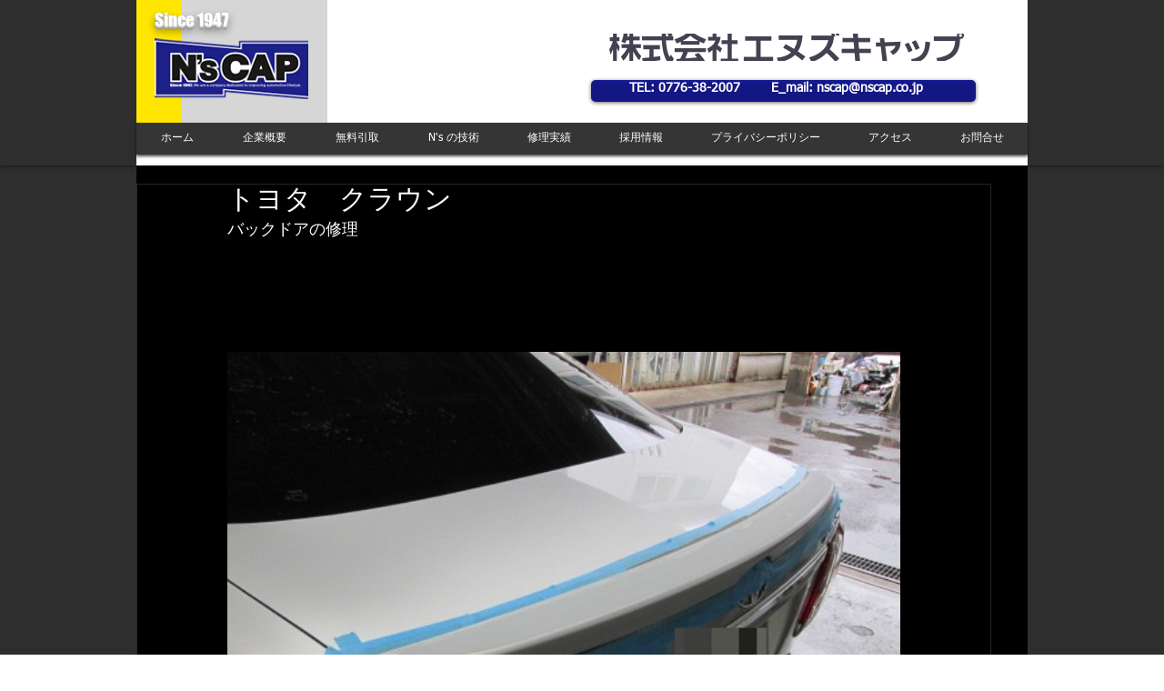

--- FILE ---
content_type: text/css; charset=utf-8
request_url: https://www.nscap.co.jp/_serverless/pro-gallery-css-v4-server/layoutCss?ver=2&id=9098b-not-scoped&items=3679_640_480%7C3324_640_480&container=266_740_620_720&options=gallerySizeType:px%7CenableInfiniteScroll:true%7CtitlePlacement:SHOW_ON_HOVER%7CarrowsSize:23%7CthumbnailSize:120%7CgalleryLayout:3%7CisVertical:false%7CgallerySizePx:300%7CcubeRatio:1%7CcubeType:fill%7CimageMargin:5%7CgalleryThumbnailsAlignment:bottom%7CthumbnailSpacings:1
body_size: -89
content:
#pro-gallery-9098b-not-scoped .pro-gallery-parent-container{ width: 740px !important; height: 620px !important; } #pro-gallery-9098b-not-scoped [data-hook="item-container"][data-idx="0"].gallery-item-container{opacity: 1 !important;display: block !important;transition: opacity .2s ease !important;top: 0px !important;left: 0px !important;right: auto !important;height: 497px !important;width: 740px !important;} #pro-gallery-9098b-not-scoped [data-hook="item-container"][data-idx="0"] .gallery-item-common-info-outer{height: 100% !important;} #pro-gallery-9098b-not-scoped [data-hook="item-container"][data-idx="0"] .gallery-item-common-info{height: 100% !important;width: 100% !important;} #pro-gallery-9098b-not-scoped [data-hook="item-container"][data-idx="0"] .gallery-item-wrapper{width: 740px !important;height: 497px !important;margin: 0 !important;} #pro-gallery-9098b-not-scoped [data-hook="item-container"][data-idx="0"] .gallery-item-content{width: 740px !important;height: 497px !important;margin: 0px 0px !important;opacity: 1 !important;} #pro-gallery-9098b-not-scoped [data-hook="item-container"][data-idx="0"] .gallery-item-hover{width: 740px !important;height: 497px !important;opacity: 1 !important;} #pro-gallery-9098b-not-scoped [data-hook="item-container"][data-idx="0"] .item-hover-flex-container{width: 740px !important;height: 497px !important;margin: 0px 0px !important;opacity: 1 !important;} #pro-gallery-9098b-not-scoped [data-hook="item-container"][data-idx="0"] .gallery-item-wrapper img{width: 100% !important;height: 100% !important;opacity: 1 !important;} #pro-gallery-9098b-not-scoped [data-hook="item-container"][data-idx="1"].gallery-item-container{opacity: 1 !important;display: block !important;transition: opacity .2s ease !important;top: 0px !important;left: 740px !important;right: auto !important;height: 497px !important;width: 740px !important;} #pro-gallery-9098b-not-scoped [data-hook="item-container"][data-idx="1"] .gallery-item-common-info-outer{height: 100% !important;} #pro-gallery-9098b-not-scoped [data-hook="item-container"][data-idx="1"] .gallery-item-common-info{height: 100% !important;width: 100% !important;} #pro-gallery-9098b-not-scoped [data-hook="item-container"][data-idx="1"] .gallery-item-wrapper{width: 740px !important;height: 497px !important;margin: 0 !important;} #pro-gallery-9098b-not-scoped [data-hook="item-container"][data-idx="1"] .gallery-item-content{width: 740px !important;height: 497px !important;margin: 0px 0px !important;opacity: 1 !important;} #pro-gallery-9098b-not-scoped [data-hook="item-container"][data-idx="1"] .gallery-item-hover{width: 740px !important;height: 497px !important;opacity: 1 !important;} #pro-gallery-9098b-not-scoped [data-hook="item-container"][data-idx="1"] .item-hover-flex-container{width: 740px !important;height: 497px !important;margin: 0px 0px !important;opacity: 1 !important;} #pro-gallery-9098b-not-scoped [data-hook="item-container"][data-idx="1"] .gallery-item-wrapper img{width: 100% !important;height: 100% !important;opacity: 1 !important;} #pro-gallery-9098b-not-scoped .pro-gallery-prerender{height:620px !important;}#pro-gallery-9098b-not-scoped {height:620px !important; width:740px !important;}#pro-gallery-9098b-not-scoped .pro-gallery-margin-container {height:620px !important;}#pro-gallery-9098b-not-scoped .one-row:not(.thumbnails-gallery) {height:497px !important; width:740px !important;}#pro-gallery-9098b-not-scoped .one-row:not(.thumbnails-gallery) .gallery-horizontal-scroll {height:497px !important;}#pro-gallery-9098b-not-scoped .pro-gallery-parent-container:not(.gallery-slideshow) [data-hook=group-view] .item-link-wrapper::before {height:497px !important; width:740px !important;}#pro-gallery-9098b-not-scoped .pro-gallery-parent-container {height:620px !important; width:740px !important;}